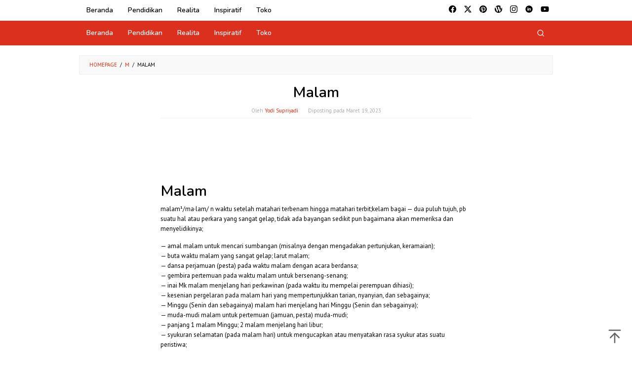

--- FILE ---
content_type: text/css; charset=UTF-8
request_url: https://kata.prakata.id/wp-content/cache/min/1/wp-content/themes/superfast/css/woocommerce.css?ver=1739413538
body_size: 1992
content:
.woocommerce div.product form.cart .variations label{font-weight:400;line-height:40px;text-transform:uppercase}.woocommerce .woocommerce-error,.woocommerce .woocommerce-info,.woocommerce .woocommerce-message{background-color:#ecf0f1}.woocommerce form.checkout_coupon,.woocommerce form.login,.woocommerce form.register{border:1px solid rgba(0,0,0,.1);padding:20px;margin:2em 0;text-align:left;border-radius:0}.woocommerce ul.products li.product,.woocommerce-page ul.products li.product{border:1px solid rgba(255,255,255,0);margin-bottom:0;text-align:center;position:relative}.woocommerce ul.products li.product a.add_to_cart_button,.woocommerce-page ul.products li.product a.add_to_cart_button{visibility:hidden}.woocommerce ul.products li.product:hover{display:block;border:1px solid #ecf0f1}.woocommerce ul.products li.product:hover a.add_to_cart_button,.woocommerce-page ul.products li.product:hover a.add_to_cart_button{visibility:visible}.woocommerce ul.products li.product a img{margin:0 0 0}.woocommerce ul.products li.product .gmr-box-product,.woocommerce-page ul.products li.product .gmr-box-product{padding:15px}.woocommerce ul.products li.product .button{margin:0 1em 1em;display:block}.woocommerce p.stars a,.woocommerce p.stars a:hover,.woocommerce .star-rating{color:#f1c40f;outline:none}.woocommerce ul.products li.product .gmr-box-product .star-rating{position:absolute;left:5px;top:5px}.woocommerce span.onsale{min-height:auto;min-width:auto;padding:3px 5px;font-weight:400;position:absolute;text-align:center;vertical-align:middle;line-height:inherit;top:0;left:0;margin:0;border-radius:0;background-color:#77a464;color:#fff;font-size:12px;-webkit-font-smoothing:antialiased}.woocommerce ul.products li.product .onsale{top:0;right:0;left:auto;margin:0 0 0 0}.woocommerce ul.products li.product a:hover{opacity:1!important}.added_to_cart.wc-forward{position:absolute;top:50%;left:50%;margin-top:-20px;margin-left:-60px;background-color:rgba(0,0,0,.5);color:#fff;width:120px;height:40px}.woocommerce #respond input#submit.loading:after,.woocommerce a.button.loading:after,.woocommerce button.button.loading:after,.woocommerce input.button.loading:after{top:.618em;right:1em}.woocommerce #respond input#submit.loading:after,.woocommerce a.button.loading:after,.woocommerce button.button.loading:after,.woocommerce input.button.loading:after,.woocommerce #respond input#submit.added:after,.woocommerce a.button.added:after,.woocommerce button.button.added:after,.woocommerce input.button.added:after{margin-left:0;position:absolute;right:-10px;top:-10px;width:30px;text-align:center;border-radius:100%;height:30px;line-height:30px;background-color:rgba(0,0,0,.5);color:#fff}.woocommerce #respond input#submit.loading,.woocommerce a.button.loading,.woocommerce button.button.loading,.woocommerce input.button.loading{padding-right:1em;background-color:#bbb}.woocommerce #respond input#submit,.woocommerce a.button,.woocommerce button.button,.woocommerce input.button{line-height:inherit!important;color:inherit!important;cursor:pointer;white-space:normal;position:relative;text-decoration:none;overflow:visible;outline:0;padding:8px 14px 8px;font-weight:400;border-radius:0;color:#515151;height:auto;background-color:transparent;border:1px solid #2c3e50}.woocommerce #respond input#submit.alt,.woocommerce a.button.alt,.woocommerce button.button.alt,.woocommerce input.button.alt{background-color:transparent;color:inherit!important;-webkit-font-smoothing:antialiased}.woocommerce #respond input#submit:hover,.woocommerce a.button:hover,.woocommerce button.button:hover,.woocommerce input.button:hover,.woocommerce #respond input#submit:focus,.woocommerce a.button:focus,.woocommerce button.button:focus,.woocommerce input.button:focus,.woocommerce #respond input#submit:active,.woocommerce a.button:active,.woocommerce button.button:active,.woocommerce input.button:active,.woocommerce #respond input#submit.alt:hover,.woocommerce a.button.alt:hover,.woocommerce button.button.alt:hover,.woocommerce input.button.alt:hover,.woocommerce #respond input#submit.alt:focus,.woocommerce a.button.alt:focus,.woocommerce button.button.alt:focus,.woocommerce input.button.alt:focus,.woocommerce #respond input#submit.alt:active,.woocommerce a.button.alt:active,.woocommerce button.button.alt:active,.woocommerce input.button.alt:active{text-decoration:none;background-color:#2c3e50;color:#fff}.woocommerce #respond input#submit.alt.disabled,.woocommerce #respond input#submit.alt.disabled:hover,.woocommerce #respond input#submit.alt:disabled,.woocommerce #respond input#submit.alt:disabled:hover,.woocommerce #respond input#submit.alt[disabled]:disabled,.woocommerce #respond input#submit.alt[disabled]:disabled:hover,.woocommerce a.button.alt.disabled,.woocommerce a.button.alt.disabled:hover,.woocommerce a.button.alt:disabled,.woocommerce a.button.alt:disabled:hover,.woocommerce a.button.alt[disabled]:disabled,.woocommerce a.button.alt[disabled]:disabled:hover,.woocommerce button.button.alt.disabled,.woocommerce button.button.alt.disabled:hover,.woocommerce button.button.alt:disabled,.woocommerce button.button.alt:disabled:hover,.woocommerce button.button.alt[disabled]:disabled,.woocommerce button.button.alt[disabled]:disabled:hover,.woocommerce input.button.alt.disabled,.woocommerce input.button.alt.disabled:hover,.woocommerce input.button.alt:disabled,.woocommerce input.button.alt:disabled:hover,.woocommerce input.button.alt[disabled]:disabled,.woocommerce input.button.alt[disabled]:disabled:hover{border-color:#bdc3c7;color:inherit}.woocommerce .woocommerce-result-count,.woocommerce-page .woocommerce-result-count{padding:10px 0;color:#ccc}.woocommerce #content div.product div.summary,.woocommerce div.product div.summary,.woocommerce-page #content div.product div.summary,.woocommerce-page div.product div.summary{float:right;width:48%}h1.product_title{font-size:24px}.woocommerce .woocommerce-product-rating{line-height:2;display:block;border-bottom:1px solid #ecf0f1;padding-bottom:10px}.woocommerce .quantity .qty{width:5.631em}.woocommerce .product_meta{margin-top:20px;font-size:13px;color:#ccc;position:relative}.woocommerce .product_meta span{display:block}.woocommerce #respond input#submit.alt.disabled,.woocommerce #respond input#submit.alt.disabled:hover,.woocommerce #respond input#submit.alt:disabled,.woocommerce #respond input#submit.alt:disabled:hover,.woocommerce #respond input#submit.alt[disabled]:disabled,.woocommerce #respond input#submit.alt[disabled]:disabled:hover,.woocommerce a.button.alt.disabled,.woocommerce a.button.alt.disabled:hover,.woocommerce a.button.alt:disabled,.woocommerce a.button.alt:disabled:hover,.woocommerce a.button.alt[disabled]:disabled,.woocommerce a.button.alt[disabled]:disabled:hover,.woocommerce button.button.alt.disabled,.woocommerce button.button.alt.disabled:hover,.woocommerce button.button.alt:disabled,.woocommerce button.button.alt:disabled:hover,.woocommerce button.button.alt[disabled]:disabled,.woocommerce button.button.alt[disabled]:disabled:hover,.woocommerce input.button.alt.disabled,.woocommerce input.button.alt.disabled:hover,.woocommerce input.button.alt:disabled,.woocommerce input.button.alt:disabled:hover,.woocommerce input.button.alt[disabled]:disabled,.woocommerce input.button.alt[disabled]:disabled:hover{background-color:#ecf0f1;color:#333}.woocommerce #respond input#submit.disabled,.woocommerce #respond input#submit:disabled,.woocommerce #respond input#submit[disabled]:disabled,.woocommerce a.button.disabled,.woocommerce a.button:disabled,.woocommerce a.button[disabled]:disabled,.woocommerce button.button.disabled,.woocommerce button.button:disabled,.woocommerce button.button[disabled]:disabled,.woocommerce input.button.disabled,.woocommerce input.button:disabled,.woocommerce input.button[disabled]:disabled{padding:8px 15px}.woocommerce div.product .woocommerce-tabs ul.tabs li{border:1px solid #ecf0f1;background-color:#ecf0f1}.woocommerce div.product .woocommerce-tabs ul.tabs:before{border-bottom:1px solid #ecf0f1}.woocommerce div.product .woocommerce-tabs ul.tabs li:before{border-width:0 2px 2px 0;box-shadow:2px 2px 0 #ecf0f1}.woocommerce div.product .woocommerce-tabs ul.tabs li:after{border-width:0 0 2px 2px;box-shadow:-2px 2px 0 #ecf0f1}.woocommerce div.product .woocommerce-tabs ul.tabs li:after,.woocommerce div.product .woocommerce-tabs ul.tabs li:before{border:1px solid #ecf0f1;position:absolute;bottom:-3px;width:2px;height:2px;content:" "}.woocommerce div.product .woocommerce-tabs ul.tabs li.active{background:inherit!important}.woocommerce #reviews #comments ol.commentlist{padding-left:0}.woocommerce #reviews #comments ol.commentlist li .comment-text{margin:0 0 0 50px;border-radius:0;border:none;background-color:rgba(0,0,0,.025);padding:20px}.woocommerce #reviews #comments ol.commentlist li img.avatar{border:none;background:transparent;-webkit-box-shadow:0 0 2px -1px rgba(0,0,0,.3);-moz-box-shadow:0 0 2px -1px rgba(0,0,0,.3);box-shadow:0 0 2px -1px rgba(0,0,0,.3)}.woocommerce nav.woocommerce-pagination ul{border-width:0}.woocommerce nav.woocommerce-pagination ul li{border-width:0;margin:0 2px}.woocommerce nav.woocommerce-pagination ul.page-numbers li span.current,.woocommerce nav.woocommerce-pagination ul.page-numbers li a{background:none}.woocommerce nav.woocommerce-pagination ul li a,.woocommerce nav.woocommerce-pagination ul li span{line-height:1.6;font-size:12px;padding:5px 10px;min-width:12px}.woocommerce nav.woocommerce-pagination ul li a span{padding:0 0}.cross-sells h2,.cart_totals h2,.up-sells.upsells.products h2,.related.products h2,.woocommerce-billing-fields h3,.woocommerce-shipping-fields h3{font-size:18px}h3#order_review_heading,.related.products h2,.wc-tab h2,.woocommerce-Reviews-title{margin-bottom:20px;font-size:18px}#customer_details{margin-bottom:30px}.woocommerce-cart .wc-proceed-to-checkout a.checkout-button{font-size:14px;line-height:inherit!important;padding:8px 14px 8px}.woocommerce-cart table.cart td.actions .coupon .input-text{background-color:#fff;border-width:1px;border-style:solid;border-color:#efefef;color:#000;outline:0;padding:8px 14px;text-align:left;font-size:14px;width:150px;line-height:inherit!important}.woocommerce form .form-row input.input-text,.woocommerce form .form-row textarea{font-size:14px}.woocommerce form .form-row input.input-text,.woocommerce form .form-row textarea{line-height:inherit}.woocommerce form .form-row{padding:0}.woocommerce table.shop_table{border-radius:0}.woocommerce table.shop_table{border:1px solid #ecf0f1;margin:0 -2px 24px 0}.woocommerce table.shop_table td{border-top:1px solid #ecf0f1}.checkout .select2-container .select2-choice{padding:6px 15px;border:2px solid rgba(0,0,0,.05);white-space:nowrap;text-decoration:none;border-radius:0;background-clip:padding-box;user-select:none;background-color:#fff}.checkout .select2-container .select2-choice:focus{border:2px solid #efefef}.select2-container .select2-choice{border:1px solid #efefef;margin:0;padding:0}.select2-drop{border:1px solid #efefef;border-top:0;outline:none}.select2-drop.select2-drop-above{margin-top:2px;border-top:1px solid #dce4ec;border-bottom:0}.select2-results .select2-highlighted{background:#2ecc71;color:#fff}#add_payment_method #payment,.woocommerce-checkout #payment{background:rgba(0,0,0,.025);border-radius:0}#add_payment_method #payment ul.payment_methods,.woocommerce-checkout #payment ul.payment_methods{border-bottom:1px solid #fff}.woocommerce-MyAccount-navigation ul{list-style:none;padding-left:0}.woocommerce-MyAccount-navigation ul li{margin-bottom:5px}.woocommerce-MyAccount-navigation ul li a{background:rgba(0,0,0,.025);padding:8px 14px;display:block}.woocommerce-MyAccount-navigation ul li a:hover{background:rgba(0,0,0,.1)}.woocommerce .widget_price_filter .price_slider_amount .button{font-size:14px;padding:0 8px}.woocommerce ul.cart_list li a,.woocommerce ul.product_list_widget li a{font-weight:400}.woocommerce.product-columns-2 ul.products li.product,.woocommerce-page.product-columns-2 ul.products li.product{width:48%}.woocommerce.product-columns-3 ul.products li.product,.woocommerce-page.product-columns-3 ul.products li.product{width:30.75%}.woocommerce.product-columns-5 ul.products li.product,.woocommerce-page.product-columns-5 ul.products li.product{width:16.9%}.woocommerce.product-columns-6 ul.products li.product,.woocommerce-page.product-columns-6 ul.products li.product{width:13.5%}.woocommerce .cart-collaterals ul.products li.product,.woocommerce-page .cart-collaterals ul.products li.product{width:48%}.gmr-menu-cart svg{font-size:15px;vertical-align:-.25em;font-weight:700}@media (max-width:420px){.woocommerce form .form-row-first,.woocommerce form .form-row-last,.woocommerce-page form .form-row-first,.woocommerce-page form .form-row-last,.woocommerce.product-columns-2 ul.products li.product,.woocommerce-page.product-columns-2 ul.products li.product,.woocommerce.product-columns-3 ul.products li.product,.woocommerce-page.product-columns-3 ul.products li.product,.woocommerce.product-columns-6 ul.products li.product,.woocommerce-page.product-columns-6 ul.products li.product,.woocommerce .cart-collaterals ul.products li.product,.woocommerce-page .cart-collaterals ul.products li.product{width:100%}.woocommerce #content div.product div.images,.woocommerce div.product div.images,.woocommerce-page #content div.product div.images,.woocommerce-page div.product div.images,.woocommerce #content div.product div.summary,.woocommerce div.product div.summary,.woocommerce-page #content div.product div.summary,.woocommerce-page div.product div.summary{width:100%}.woocommerce-MyAccount-navigation,.woocommerce-MyAccount-content{display:block!important;float:none!important;width:100%!important}}@media (min-width:421px) and (max-width:767px){.woocommerce.product-columns-2 ul.products li.product,.woocommerce-page.product-columns-2 ul.products li.product,.woocommerce.product-columns-3 ul.products li.product,.woocommerce-page.product-columns-3 ul.products li.product,.woocommerce.product-columns-6 ul.products li.product,.woocommerce-page.product-columns-6 ul.products li.product,.woocommerce .cart-collaterals ul.products li.product,.woocommerce-page .cart-collaterals ul.products li.product{width:48%}.woocommerce #content div.product div.images,.woocommerce div.product div.images,.woocommerce-page #content div.product div.images,.woocommerce-page div.product div.images,.woocommerce #content div.product div.summary,.woocommerce div.product div.summary,.woocommerce-page #content div.product div.summary,.woocommerce-page div.product div.summary{width:100%}.woocommerce-MyAccount-navigation,.woocommerce-MyAccount-content{display:block!important;float:none!important;width:100%!important}}@media (min-width:768px) and (max-width:991px){.woocommerce.product-columns-2 ul.products li.product,.woocommerce-page.product-columns-2 ul.products li.product,.woocommerce.product-columns-3 ul.products li.product,.woocommerce-page.product-columns-3 ul.products li.product,.woocommerce.product-columns-6 ul.products li.product,.woocommerce-page.product-columns-6 ul.products li.product,.woocommerce .cart-collaterals ul.products li.product,.woocommerce-page .cart-collaterals ul.products li.product{width:30.75%}.woocommerce #content div.product div.images,.woocommerce div.product div.images,.woocommerce-page #content div.product div.images,.woocommerce-page div.product div.images,.woocommerce #content div.product div.summary,.woocommerce div.product div.summary,.woocommerce-page #content div.product div.summary,.woocommerce-page div.product div.summary{width:100%}}@media (min-width:992px) and (max-width:1199px){.woocommerce.product-columns-2 ul.products li.product,.woocommerce-page.product-columns-2 ul.products li.product,.woocommerce.product-columns-3 ul.products li.product,.woocommerce-page.product-columns-3 ul.products li.product,.woocommerce.product-columns-6 ul.products li.product,.woocommerce-page.product-columns-6 ul.products li.product,.woocommerce .cart-collaterals ul.products li.product,.woocommerce-page .cart-collaterals ul.products li.product{width:30.75%}}